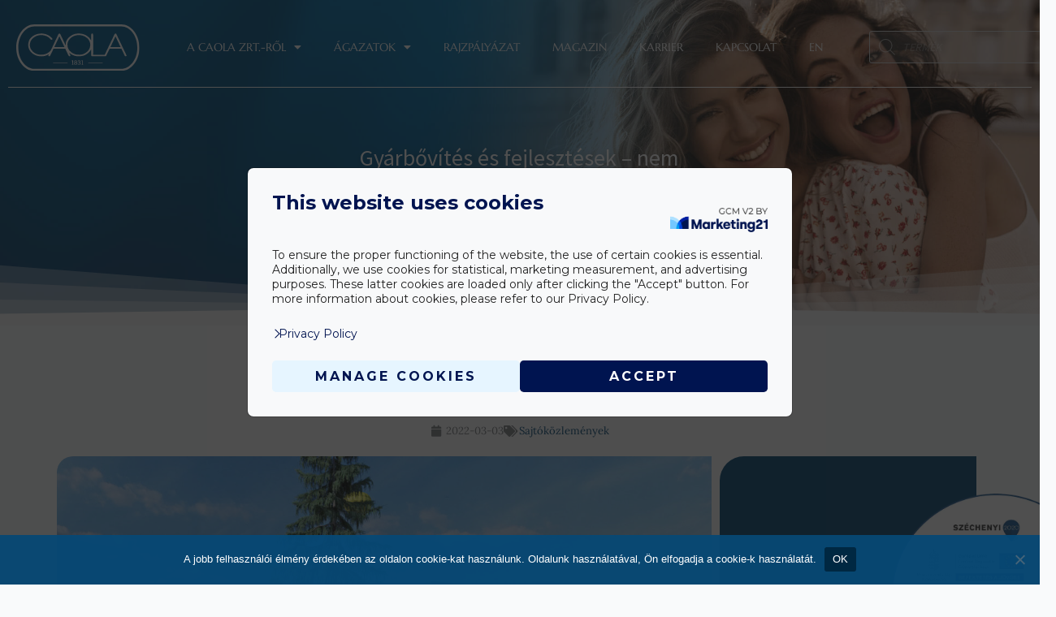

--- FILE ---
content_type: text/css
request_url: https://caola.hu/wp-content/uploads/elementor/css/post-6.css?ver=1768298783
body_size: 364
content:
.elementor-kit-6{--e-global-color-primary:#074975;--e-global-color-secondary:#252525;--e-global-color-text:#252525;--e-global-color-accent:#074975;--e-global-color-61cf77c:#E7E7E7;--e-global-color-ffd9a1b:#00EEFF;--e-global-color-0062f8d:#87D1D5;--e-global-color-349dde3:#F3F3F3;}.elementor-kit-6 e-page-transition{background-color:#FFBC7D;}.elementor-section.elementor-section-boxed > .elementor-container{max-width:1140px;}.e-con{--container-max-width:1140px;}.elementor-widget:not(:last-child){margin-block-end:20px;}.elementor-element{--widgets-spacing:20px 20px;--widgets-spacing-row:20px;--widgets-spacing-column:20px;}{}h1.entry-title{display:var(--page-title-display);}@media(max-width:1024px){.elementor-section.elementor-section-boxed > .elementor-container{max-width:1024px;}.e-con{--container-max-width:1024px;}}@media(max-width:767px){.elementor-section.elementor-section-boxed > .elementor-container{max-width:767px;}.e-con{--container-max-width:767px;}}

--- FILE ---
content_type: text/css
request_url: https://caola.hu/wp-content/uploads/elementor/css/post-3664.css?ver=1768299587
body_size: 1356
content:
.elementor-3664 .elementor-element.elementor-element-5b75018 > .elementor-container > .elementor-column > .elementor-widget-wrap{align-content:flex-start;align-items:flex-start;}.elementor-3664 .elementor-element.elementor-element-5b75018:not(.elementor-motion-effects-element-type-background), .elementor-3664 .elementor-element.elementor-element-5b75018 > .elementor-motion-effects-container > .elementor-motion-effects-layer{background-image:url("https://caola.hu/wp-content/uploads/2023/07/caola-header-slider-blog-002.jpg");background-position:center center;background-repeat:no-repeat;background-size:cover;}.elementor-3664 .elementor-element.elementor-element-5b75018 > .elementor-container{min-height:400px;}.elementor-3664 .elementor-element.elementor-element-5b75018{transition:background 0.3s, border 0.3s, border-radius 0.3s, box-shadow 0.3s;margin-top:0px;margin-bottom:0px;padding:0px 0px 0px 0px;}.elementor-3664 .elementor-element.elementor-element-5b75018 > .elementor-background-overlay{transition:background 0.3s, border-radius 0.3s, opacity 0.3s;}.elementor-3664 .elementor-element.elementor-element-5b75018 > .elementor-shape-bottom .elementor-shape-fill{fill:#F3F3F3;}.elementor-3664 .elementor-element.elementor-element-5b75018 > .elementor-shape-bottom svg{width:calc(176% + 1.3px);height:117px;}.elementor-bc-flex-widget .elementor-3664 .elementor-element.elementor-element-3fdad91.elementor-column .elementor-widget-wrap{align-items:flex-start;}.elementor-3664 .elementor-element.elementor-element-3fdad91.elementor-column.elementor-element[data-element_type="column"] > .elementor-widget-wrap.elementor-element-populated{align-content:flex-start;align-items:flex-start;}.elementor-3664 .elementor-element.elementor-element-aeab879 > .elementor-container > .elementor-column > .elementor-widget-wrap{align-content:flex-start;align-items:flex-start;}.elementor-3664 .elementor-element.elementor-element-aeab879{border-style:solid;border-width:0px 0px 1px 0px;border-color:var( --e-global-color-astglobalcolor5 );}.elementor-3664 .elementor-element.elementor-element-e22945e{width:var( --container-widget-width, 100.383% );max-width:100.383%;--container-widget-width:100.383%;--container-widget-flex-grow:0;text-align:center;}.elementor-3664 .elementor-element.elementor-element-e22945e > .elementor-widget-container{margin:10px 0px 10px 0px;}.elementor-3664 .elementor-element.elementor-element-e22945e img{width:156px;}.elementor-bc-flex-widget .elementor-3664 .elementor-element.elementor-element-200132f.elementor-column .elementor-widget-wrap{align-items:center;}.elementor-3664 .elementor-element.elementor-element-200132f.elementor-column.elementor-element[data-element_type="column"] > .elementor-widget-wrap.elementor-element-populated{align-content:center;align-items:center;}.elementor-3664 .elementor-element.elementor-element-5edea33{width:var( --container-widget-width, 116.968% );max-width:116.968%;--container-widget-width:116.968%;--container-widget-flex-grow:0;}.elementor-3664 .elementor-element.elementor-element-5edea33 > .elementor-widget-container{margin:0px 0px 0px 0px;}.elementor-3664 .elementor-element.elementor-element-5edea33 .elementor-menu-toggle{margin:0 auto;}.elementor-3664 .elementor-element.elementor-element-5edea33 .elementor-nav-menu .elementor-item{font-family:"Marcellus", Sans-serif;font-size:14px;font-weight:400;text-transform:uppercase;letter-spacing:0px;word-spacing:0px;}.elementor-3664 .elementor-element.elementor-element-5edea33 .elementor-nav-menu--main .elementor-item{color:var( --e-global-color-astglobalcolor5 );fill:var( --e-global-color-astglobalcolor5 );}.elementor-3664 .elementor-element.elementor-element-5edea33 .elementor-nav-menu--main .elementor-item:hover,
					.elementor-3664 .elementor-element.elementor-element-5edea33 .elementor-nav-menu--main .elementor-item.elementor-item-active,
					.elementor-3664 .elementor-element.elementor-element-5edea33 .elementor-nav-menu--main .elementor-item.highlighted,
					.elementor-3664 .elementor-element.elementor-element-5edea33 .elementor-nav-menu--main .elementor-item:focus{color:var( --e-global-color-astglobalcolor6 );fill:var( --e-global-color-astglobalcolor6 );}.elementor-3664 .elementor-element.elementor-element-5edea33 .elementor-nav-menu--dropdown a:hover,
					.elementor-3664 .elementor-element.elementor-element-5edea33 .elementor-nav-menu--dropdown a:focus,
					.elementor-3664 .elementor-element.elementor-element-5edea33 .elementor-nav-menu--dropdown a.elementor-item-active,
					.elementor-3664 .elementor-element.elementor-element-5edea33 .elementor-nav-menu--dropdown a.highlighted,
					.elementor-3664 .elementor-element.elementor-element-5edea33 .elementor-menu-toggle:hover,
					.elementor-3664 .elementor-element.elementor-element-5edea33 .elementor-menu-toggle:focus{color:var( --e-global-color-text );}.elementor-3664 .elementor-element.elementor-element-5edea33 .elementor-nav-menu--dropdown a:hover,
					.elementor-3664 .elementor-element.elementor-element-5edea33 .elementor-nav-menu--dropdown a:focus,
					.elementor-3664 .elementor-element.elementor-element-5edea33 .elementor-nav-menu--dropdown a.elementor-item-active,
					.elementor-3664 .elementor-element.elementor-element-5edea33 .elementor-nav-menu--dropdown a.highlighted{background-color:#E7E7E75E;}.elementor-3664 .elementor-element.elementor-element-5edea33 .elementor-nav-menu--dropdown a.elementor-item-active{color:#9F9F9F;}.elementor-3664 .elementor-element.elementor-element-5edea33 .elementor-nav-menu--dropdown .elementor-item, .elementor-3664 .elementor-element.elementor-element-5edea33 .elementor-nav-menu--dropdown  .elementor-sub-item{font-family:"Marcellus", Sans-serif;text-transform:uppercase;}.elementor-3664 .elementor-element.elementor-element-5edea33 .elementor-nav-menu--dropdown a{padding-left:26px;padding-right:26px;}.elementor-3664 .elementor-element.elementor-element-5edea33 .elementor-nav-menu--dropdown li:not(:last-child){border-style:solid;border-color:var( --e-global-color-61cf77c );border-bottom-width:1px;}.elementor-3664 .elementor-element.elementor-element-5edea33 div.elementor-menu-toggle{color:var( --e-global-color-astglobalcolor5 );}.elementor-3664 .elementor-element.elementor-element-5edea33 div.elementor-menu-toggle svg{fill:var( --e-global-color-astglobalcolor5 );}.elementor-bc-flex-widget .elementor-3664 .elementor-element.elementor-element-019710f.elementor-column .elementor-widget-wrap{align-items:center;}.elementor-3664 .elementor-element.elementor-element-019710f.elementor-column.elementor-element[data-element_type="column"] > .elementor-widget-wrap.elementor-element-populated{align-content:center;align-items:center;}.elementor-3664 .elementor-element.elementor-element-019710f .elementor-element-populated .elementor-heading-title{color:var( --e-global-color-astglobalcolor5 );}.elementor-3664 .elementor-element.elementor-element-019710f > .elementor-element-populated{color:var( --e-global-color-astglobalcolor5 );}.elementor-3664 .elementor-element.elementor-element-8e341e5{border-style:none;color:var( --e-global-color-astglobalcolor5 );margin-top:62px;margin-bottom:0px;}.elementor-3664 .elementor-element.elementor-element-8e341e5 .elementor-heading-title{color:var( --e-global-color-astglobalcolor5 );}.elementor-3664 .elementor-element.elementor-element-8e341e5 a{color:var( --e-global-color-astglobalcolor5 );}.elementor-3664 .elementor-element.elementor-element-8e341e5 a:hover{color:var( --e-global-color-astglobalcolor5 );}.elementor-3664 .elementor-element.elementor-element-0a6dea4 > .elementor-widget-wrap > .elementor-widget:not(.elementor-widget__width-auto):not(.elementor-widget__width-initial):not(:last-child):not(.elementor-absolute){margin-bottom:5px;}.elementor-3664 .elementor-element.elementor-element-bde7787 > .elementor-widget-wrap > .elementor-widget:not(.elementor-widget__width-auto):not(.elementor-widget__width-initial):not(:last-child):not(.elementor-absolute){margin-bottom:5px;}.elementor-3664 .elementor-element.elementor-element-af2a923{text-align:center;}.elementor-3664 .elementor-element.elementor-element-af2a923 .elementor-heading-title{font-size:28px;text-transform:none;text-shadow:2px 2px 10px rgba(0,0,0,0.3);}.elementor-bc-flex-widget .elementor-3664 .elementor-element.elementor-element-82ff272.elementor-column .elementor-widget-wrap{align-items:flex-end;}.elementor-3664 .elementor-element.elementor-element-82ff272.elementor-column.elementor-element[data-element_type="column"] > .elementor-widget-wrap.elementor-element-populated{align-content:flex-end;align-items:flex-end;}.elementor-3664 .elementor-element.elementor-element-82ff272 > .elementor-widget-wrap > .elementor-widget:not(.elementor-widget__width-auto):not(.elementor-widget__width-initial):not(:last-child):not(.elementor-absolute){margin-bottom:5px;}.elementor-theme-builder-content-area{height:400px;}.elementor-location-header:before, .elementor-location-footer:before{content:"";display:table;clear:both;}@media(min-width:768px){.elementor-3664 .elementor-element.elementor-element-bb01e85{width:13.681%;}.elementor-3664 .elementor-element.elementor-element-200132f{width:69.686%;}.elementor-3664 .elementor-element.elementor-element-019710f{width:16.297%;}}

--- FILE ---
content_type: text/css
request_url: https://caola.hu/wp-content/uploads/elementor/css/post-137.css?ver=1768298784
body_size: 1334
content:
.elementor-137 .elementor-element.elementor-element-c93dd84:not(.elementor-motion-effects-element-type-background), .elementor-137 .elementor-element.elementor-element-c93dd84 > .elementor-motion-effects-container > .elementor-motion-effects-layer{background-color:var( --e-global-color-astglobalcolor5 );}.elementor-137 .elementor-element.elementor-element-c93dd84{transition:background 0.3s, border 0.3s, border-radius 0.3s, box-shadow 0.3s;margin-top:80px;margin-bottom:0px;}.elementor-137 .elementor-element.elementor-element-c93dd84 > .elementor-background-overlay{transition:background 0.3s, border-radius 0.3s, opacity 0.3s;}.elementor-137 .elementor-element.elementor-element-c93dd84 a:hover{color:var( --e-global-color-primary );}.elementor-bc-flex-widget .elementor-137 .elementor-element.elementor-element-25388c2.elementor-column .elementor-widget-wrap{align-items:center;}.elementor-137 .elementor-element.elementor-element-25388c2.elementor-column.elementor-element[data-element_type="column"] > .elementor-widget-wrap.elementor-element-populated{align-content:center;align-items:center;}.elementor-137 .elementor-element.elementor-element-25388c2 > .elementor-widget-wrap > .elementor-widget:not(.elementor-widget__width-auto):not(.elementor-widget__width-initial):not(:last-child):not(.elementor-absolute){margin-bottom:5px;}.elementor-137 .elementor-element.elementor-element-c23b8a5{text-align:center;}.elementor-bc-flex-widget .elementor-137 .elementor-element.elementor-element-c79fbe4.elementor-column .elementor-widget-wrap{align-items:center;}.elementor-137 .elementor-element.elementor-element-c79fbe4.elementor-column.elementor-element[data-element_type="column"] > .elementor-widget-wrap.elementor-element-populated{align-content:center;align-items:center;}.elementor-137 .elementor-element.elementor-element-c79fbe4 > .elementor-widget-wrap > .elementor-widget:not(.elementor-widget__width-auto):not(.elementor-widget__width-initial):not(:last-child):not(.elementor-absolute){margin-bottom:5px;}.elementor-137 .elementor-element.elementor-element-c79fbe4 > .elementor-element-populated{transition:background 0.3s, border 0.3s, border-radius 0.3s, box-shadow 0.3s;}.elementor-137 .elementor-element.elementor-element-c79fbe4 > .elementor-element-populated > .elementor-background-overlay{transition:background 0.3s, border-radius 0.3s, opacity 0.3s;}.elementor-137 .elementor-element.elementor-element-9700dd2{text-align:center;}.elementor-bc-flex-widget .elementor-137 .elementor-element.elementor-element-ea2ab37.elementor-column .elementor-widget-wrap{align-items:center;}.elementor-137 .elementor-element.elementor-element-ea2ab37.elementor-column.elementor-element[data-element_type="column"] > .elementor-widget-wrap.elementor-element-populated{align-content:center;align-items:center;}.elementor-137 .elementor-element.elementor-element-ea2ab37 > .elementor-widget-wrap > .elementor-widget:not(.elementor-widget__width-auto):not(.elementor-widget__width-initial):not(:last-child):not(.elementor-absolute){margin-bottom:5px;}.elementor-137 .elementor-element.elementor-element-15e5ead{text-align:center;}.elementor-bc-flex-widget .elementor-137 .elementor-element.elementor-element-e0b36e7.elementor-column .elementor-widget-wrap{align-items:center;}.elementor-137 .elementor-element.elementor-element-e0b36e7.elementor-column.elementor-element[data-element_type="column"] > .elementor-widget-wrap.elementor-element-populated{align-content:center;align-items:center;}.elementor-137 .elementor-element.elementor-element-e0b36e7 > .elementor-widget-wrap > .elementor-widget:not(.elementor-widget__width-auto):not(.elementor-widget__width-initial):not(:last-child):not(.elementor-absolute){margin-bottom:5px;}.elementor-137 .elementor-element.elementor-element-ffbb0cb{text-align:center;}.elementor-bc-flex-widget .elementor-137 .elementor-element.elementor-element-ff8a69c.elementor-column .elementor-widget-wrap{align-items:center;}.elementor-137 .elementor-element.elementor-element-ff8a69c.elementor-column.elementor-element[data-element_type="column"] > .elementor-widget-wrap.elementor-element-populated{align-content:center;align-items:center;}.elementor-137 .elementor-element.elementor-element-ff8a69c > .elementor-widget-wrap > .elementor-widget:not(.elementor-widget__width-auto):not(.elementor-widget__width-initial):not(:last-child):not(.elementor-absolute){margin-bottom:5px;}.elementor-137 .elementor-element.elementor-element-f86845f{text-align:center;}.elementor-137 .elementor-element.elementor-element-3ad90cf img{width:24%;}.elementor-137 .elementor-element.elementor-element-887e21b:not(.elementor-motion-effects-element-type-background), .elementor-137 .elementor-element.elementor-element-887e21b > .elementor-motion-effects-container > .elementor-motion-effects-layer{background-image:url("https://caola.hu/wp-content/uploads/2023/06/footer-back-002.jpg");background-position:top center;background-repeat:no-repeat;background-size:cover;}.elementor-137 .elementor-element.elementor-element-887e21b{transition:background 0.3s, border 0.3s, border-radius 0.3s, box-shadow 0.3s;margin-top:0px;margin-bottom:0px;padding:30px 0px 0px 0px;}.elementor-137 .elementor-element.elementor-element-887e21b > .elementor-background-overlay{transition:background 0.3s, border-radius 0.3s, opacity 0.3s;}.elementor-137 .elementor-element.elementor-element-887e21b a{color:var( --e-global-color-astglobalcolor5 );}.elementor-137 .elementor-element.elementor-element-887e21b a:hover{color:var( --e-global-color-astglobalcolor6 );}.elementor-137 .elementor-element.elementor-element-793e4ed > .elementor-widget-wrap > .elementor-widget:not(.elementor-widget__width-auto):not(.elementor-widget__width-initial):not(:last-child):not(.elementor-absolute){margin-bottom:0px;}.elementor-137 .elementor-element.elementor-element-e9afe77 > .elementor-widget-wrap > .elementor-widget:not(.elementor-widget__width-auto):not(.elementor-widget__width-initial):not(:last-child):not(.elementor-absolute){margin-bottom:10px;}.elementor-137 .elementor-element.elementor-element-e9afe77 > .elementor-element-populated{margin:0px 0px 30px 0px;--e-column-margin-right:0px;--e-column-margin-left:0px;}.elementor-137 .elementor-element.elementor-element-8ede478 > .elementor-widget-container{padding:30px 0px 5px 0px;}.elementor-137 .elementor-element.elementor-element-8ede478{text-align:center;}.elementor-137 .elementor-element.elementor-element-8ede478 img{width:176px;}.elementor-137 .elementor-element.elementor-element-4835c6d > .elementor-widget-container{padding:0px 0px 30px 0px;}.elementor-137 .elementor-element.elementor-element-4835c6d{text-align:center;}.elementor-137 .elementor-element.elementor-element-4835c6d .elementor-heading-title{color:var( --e-global-color-astglobalcolor5 );}.elementor-137 .elementor-element.elementor-element-28f4fab{text-align:center;}.elementor-137 .elementor-element.elementor-element-28f4fab .elementor-heading-title{color:var( --e-global-color-astglobalcolor5 );}.elementor-137 .elementor-element.elementor-element-a0de795{text-align:center;}.elementor-137 .elementor-element.elementor-element-a0de795 .elementor-heading-title{color:var( --e-global-color-astglobalcolor5 );}.elementor-137 .elementor-element.elementor-element-68ec33d{text-align:center;}.elementor-137 .elementor-element.elementor-element-68ec33d .elementor-heading-title{color:var( --e-global-color-astglobalcolor5 );}.elementor-137 .elementor-element.elementor-element-2138da3{text-align:center;}.elementor-137 .elementor-element.elementor-element-2138da3 .elementor-heading-title{color:var( --e-global-color-astglobalcolor5 );}body:not(.rtl) .elementor-137 .elementor-element.elementor-element-d45238b{right:0vw;}body.rtl .elementor-137 .elementor-element.elementor-element-d45238b{left:0vw;}.elementor-137 .elementor-element.elementor-element-d45238b{bottom:0px;text-align:right;}.elementor-137 .elementor-element.elementor-element-d45238b img{width:40%;}.elementor-137 .elementor-element.elementor-element-81afe5d{border-style:solid;border-width:1px 0px 1px 0px;border-color:var( --e-global-color-primary );transition:background 0.3s, border 0.3s, border-radius 0.3s, box-shadow 0.3s;}.elementor-137 .elementor-element.elementor-element-81afe5d, .elementor-137 .elementor-element.elementor-element-81afe5d > .elementor-background-overlay{border-radius:0px 0px 0px 0px;}.elementor-137 .elementor-element.elementor-element-81afe5d > .elementor-background-overlay{transition:background 0.3s, border-radius 0.3s, opacity 0.3s;}.elementor-137 .elementor-element.elementor-element-26eee78 > .elementor-widget-wrap > .elementor-widget:not(.elementor-widget__width-auto):not(.elementor-widget__width-initial):not(:last-child):not(.elementor-absolute){margin-bottom:5px;}.elementor-137 .elementor-element.elementor-element-1287e0e > .elementor-widget-container{margin:0px 0px 0px 0px;padding:0px 0px 0px 0px;}.elementor-137 .elementor-element.elementor-element-1287e0e .elementor-nav-menu .elementor-item{font-family:"Marcellus", Sans-serif;font-size:14px;}.elementor-137 .elementor-element.elementor-element-1287e0e .elementor-nav-menu--main .elementor-item:hover,
					.elementor-137 .elementor-element.elementor-element-1287e0e .elementor-nav-menu--main .elementor-item.elementor-item-active,
					.elementor-137 .elementor-element.elementor-element-1287e0e .elementor-nav-menu--main .elementor-item.highlighted,
					.elementor-137 .elementor-element.elementor-element-1287e0e .elementor-nav-menu--main .elementor-item:focus{color:#ADADAD;fill:#ADADAD;}.elementor-137 .elementor-element.elementor-element-e7e9133{text-align:center;}.elementor-137 .elementor-element.elementor-element-e7e9133 .elementor-heading-title{font-size:12px;color:var( --e-global-color-astglobalcolor5 );}.elementor-137 .elementor-element.elementor-element-3565cef > .elementor-widget-wrap > .elementor-widget:not(.elementor-widget__width-auto):not(.elementor-widget__width-initial):not(:last-child):not(.elementor-absolute){margin-bottom:0px;}.elementor-137 .elementor-element.elementor-element-ef1e719{text-align:right;}.elementor-137 .elementor-element.elementor-element-ef1e719 img{width:18%;}.elementor-theme-builder-content-area{height:400px;}.elementor-location-header:before, .elementor-location-footer:before{content:"";display:table;clear:both;}@media(max-width:767px){.elementor-137 .elementor-element.elementor-element-3ad90cf img{width:72%;}.elementor-137 .elementor-element.elementor-element-1287e0e .elementor-nav-menu--main .elementor-item{padding-top:5px;padding-bottom:5px;}.elementor-137 .elementor-element.elementor-element-1287e0e{--e-nav-menu-horizontal-menu-item-margin:calc( 0px / 2 );}.elementor-137 .elementor-element.elementor-element-1287e0e .elementor-nav-menu--main:not(.elementor-nav-menu--layout-horizontal) .elementor-nav-menu > li:not(:last-child){margin-bottom:0px;}.elementor-137 .elementor-element.elementor-element-ef1e719 img{width:63%;}}

--- FILE ---
content_type: text/css
request_url: https://caola.hu/wp-content/uploads/elementor/css/post-2515.css?ver=1768299587
body_size: 1041
content:
.elementor-2515 .elementor-element.elementor-element-2d263ee{margin-top:50px;margin-bottom:0px;}.elementor-2515 .elementor-element.elementor-element-887f5c0 > .elementor-widget-wrap > .elementor-widget:not(.elementor-widget__width-auto):not(.elementor-widget__width-initial):not(:last-child):not(.elementor-absolute){margin-bottom:10px;}.elementor-2515 .elementor-element.elementor-element-d93cf0f > .elementor-widget-container{margin:0px 0px 10px 0px;}.elementor-2515 .elementor-element.elementor-element-d93cf0f{text-align:center;}.elementor-2515 .elementor-element.elementor-element-5fff778b{margin-top:10px;margin-bottom:10px;}.elementor-2515 .elementor-element.elementor-element-1fee1fb5 .elementor-icon-list-icon{width:14px;}.elementor-2515 .elementor-element.elementor-element-1fee1fb5 .elementor-icon-list-icon i{font-size:14px;}.elementor-2515 .elementor-element.elementor-element-1fee1fb5 .elementor-icon-list-icon svg{--e-icon-list-icon-size:14px;}.elementor-2515 .elementor-element.elementor-element-1fee1fb5 .elementor-icon-list-item{font-family:"Lora", Sans-serif;font-size:13px;}.elementor-2515 .elementor-element.elementor-element-8597350 > .elementor-widget-wrap > .elementor-widget:not(.elementor-widget__width-auto):not(.elementor-widget__width-initial):not(:last-child):not(.elementor-absolute){margin-bottom:0px;}.elementor-2515 .elementor-element.elementor-element-97a4336 > .elementor-widget-container{margin:0px 0px 0px 0px;padding:0px 10px 0px 0px;}.elementor-2515 .elementor-element.elementor-element-97a4336 img{border-radius:20px 0px 80px 0px;}.elementor-2515 .elementor-element.elementor-element-b652f74:not(.elementor-motion-effects-element-type-background) > .elementor-widget-wrap, .elementor-2515 .elementor-element.elementor-element-b652f74 > .elementor-widget-wrap > .elementor-motion-effects-container > .elementor-motion-effects-layer{background-color:var( --e-global-color-primary );}.elementor-bc-flex-widget .elementor-2515 .elementor-element.elementor-element-b652f74.elementor-column .elementor-widget-wrap{align-items:center;}.elementor-2515 .elementor-element.elementor-element-b652f74.elementor-column.elementor-element[data-element_type="column"] > .elementor-widget-wrap.elementor-element-populated{align-content:center;align-items:center;}.elementor-2515 .elementor-element.elementor-element-b652f74 > .elementor-element-populated, .elementor-2515 .elementor-element.elementor-element-b652f74 > .elementor-element-populated > .elementor-background-overlay, .elementor-2515 .elementor-element.elementor-element-b652f74 > .elementor-background-slideshow{border-radius:30px 0px 140px 0px;}.elementor-2515 .elementor-element.elementor-element-b652f74 > .elementor-element-populated{transition:background 0.3s, border 0.3s, border-radius 0.3s, box-shadow 0.3s;}.elementor-2515 .elementor-element.elementor-element-b652f74 > .elementor-element-populated > .elementor-background-overlay{transition:background 0.3s, border-radius 0.3s, opacity 0.3s;}.elementor-2515 .elementor-element.elementor-element-2aff3e1 img{width:32%;}.elementor-2515 .elementor-element.elementor-element-627dae5b:not(.elementor-motion-effects-element-type-background), .elementor-2515 .elementor-element.elementor-element-627dae5b > .elementor-motion-effects-container > .elementor-motion-effects-layer{background-color:var( --e-global-color-astglobalcolor5 );}.elementor-2515 .elementor-element.elementor-element-627dae5b{transition:background 0.3s, border 0.3s, border-radius 0.3s, box-shadow 0.3s;margin-top:30px;margin-bottom:0px;padding:30px 0px 0px 0px;}.elementor-2515 .elementor-element.elementor-element-627dae5b > .elementor-background-overlay{transition:background 0.3s, border-radius 0.3s, opacity 0.3s;}.elementor-2515 .elementor-element.elementor-element-1bddc14a > .elementor-widget-container{margin:0px 0px 0px 0px;}.elementor-2515 .elementor-element.elementor-element-49725de:not(.elementor-motion-effects-element-type-background), .elementor-2515 .elementor-element.elementor-element-49725de > .elementor-motion-effects-container > .elementor-motion-effects-layer{background-color:var( --e-global-color-astglobalcolor5 );}.elementor-2515 .elementor-element.elementor-element-49725de{transition:background 0.3s, border 0.3s, border-radius 0.3s, box-shadow 0.3s;}.elementor-2515 .elementor-element.elementor-element-49725de > .elementor-background-overlay{transition:background 0.3s, border-radius 0.3s, opacity 0.3s;}.elementor-2515 .elementor-element.elementor-element-1d39a26 > .elementor-element-populated{padding:20px 0px 20px 0px;}.elementor-2515 .elementor-element.elementor-element-2d7ecfea .post-navigation__arrow-wrapper{color:var( --e-global-color-primary );fill:var( --e-global-color-primary );}.elementor-2515 .elementor-element.elementor-element-2d7ecfea .elementor-post-navigation__separator{background-color:var( --e-global-color-primary );width:4px;}.elementor-2515 .elementor-element.elementor-element-2d7ecfea .elementor-post-navigation{color:var( --e-global-color-primary );border-block-width:4px;}.elementor-2515 .elementor-element.elementor-element-2d7ecfea .elementor-post-navigation__next.elementor-post-navigation__link{width:calc(50% - (4px / 2));}.elementor-2515 .elementor-element.elementor-element-2d7ecfea .elementor-post-navigation__prev.elementor-post-navigation__link{width:calc(50% - (4px / 2));}.elementor-2515 .elementor-element.elementor-element-42e175f{margin-top:30px;margin-bottom:0px;}.elementor-2515 .elementor-element.elementor-element-e4ab954{text-align:center;}.elementor-2515 .elementor-element.elementor-element-ca72565{--alignment:center;--grid-side-margin:24px;--grid-column-gap:24px;--grid-row-gap:14px;--grid-bottom-margin:14px;--e-share-buttons-primary-color:var( --e-global-color-primary );}.elementor-2515 .elementor-element.elementor-element-ca72565 .elementor-share-btn:hover{--e-share-buttons-primary-color:var( --e-global-color-text );}.elementor-2515 .elementor-element.elementor-element-a596cb6{text-align:center;}.elementor-2515 .elementor-element.elementor-element-09d0f8e .elementor-button:hover, .elementor-2515 .elementor-element.elementor-element-09d0f8e .elementor-button:focus{color:var( --e-global-color-astglobalcolor5 );}.elementor-2515 .elementor-element.elementor-element-09d0f8e .elementor-button:hover svg, .elementor-2515 .elementor-element.elementor-element-09d0f8e .elementor-button:focus svg{fill:var( --e-global-color-astglobalcolor5 );}@media(max-width:1024px){ .elementor-2515 .elementor-element.elementor-element-ca72565{--grid-side-margin:24px;--grid-column-gap:24px;--grid-row-gap:14px;--grid-bottom-margin:14px;}}@media(min-width:768px){.elementor-2515 .elementor-element.elementor-element-8597350{width:71.578%;}.elementor-2515 .elementor-element.elementor-element-b652f74{width:27.727%;}}@media(max-width:767px){.elementor-2515 .elementor-element.elementor-element-1bddc14a > .elementor-widget-container{margin:0px 0px 0px 0px;} .elementor-2515 .elementor-element.elementor-element-ca72565{--grid-side-margin:24px;--grid-column-gap:24px;--grid-row-gap:14px;--grid-bottom-margin:14px;}}

--- FILE ---
content_type: text/css
request_url: https://caola.hu/wp-content/uploads/elementor/css/post-4149.css?ver=1690795418
body_size: 667
content:
.elementor-4149 .elementor-element.elementor-element-d9589bc:hover img{filter:brightness( 100% ) contrast( 100% ) saturate( 32% ) blur( 0px ) hue-rotate( 0deg );}.elementor-4149 .elementor-element.elementor-element-d9589bc img{transition-duration:0.4s;border-radius:9px 9px 9px 9px;}.elementor-bc-flex-widget .elementor-4149 .elementor-element.elementor-element-a563a5f.elementor-column .elementor-widget-wrap{align-items:center;}.elementor-4149 .elementor-element.elementor-element-a563a5f.elementor-column.elementor-element[data-element_type="column"] > .elementor-widget-wrap.elementor-element-populated{align-content:center;align-items:center;}.elementor-4149 .elementor-element.elementor-element-a563a5f > .elementor-widget-wrap > .elementor-widget:not(.elementor-widget__width-auto):not(.elementor-widget__width-initial):not(:last-child):not(.elementor-absolute){margin-bottom:5px;}.elementor-4149 .elementor-element.elementor-element-a563a5f > .elementor-element-populated{padding:0px 20px 0px 20px;}.elementor-4149 .elementor-element.elementor-element-9bfd0d4 .elementor-icon-list-icon{width:14px;}.elementor-4149 .elementor-element.elementor-element-9bfd0d4 .elementor-icon-list-icon i{font-size:14px;}.elementor-4149 .elementor-element.elementor-element-9bfd0d4 .elementor-icon-list-icon svg{--e-icon-list-icon-size:14px;}.elementor-4149 .elementor-element.elementor-element-9bfd0d4 .elementor-icon-list-text, .elementor-4149 .elementor-element.elementor-element-9bfd0d4 .elementor-icon-list-text a{color:var( --e-global-color-text );}.elementor-4149 .elementor-element.elementor-element-9bfd0d4 .elementor-icon-list-item{font-family:"Marcellus", Sans-serif;font-size:15px;}.elementor-4149 .elementor-element.elementor-element-e2c4206{--divider-border-style:solid;--divider-color:var( --e-global-color-primary );--divider-border-width:1px;}.elementor-4149 .elementor-element.elementor-element-e2c4206 .elementor-divider-separator{width:73%;margin:0 auto;margin-left:0;}.elementor-4149 .elementor-element.elementor-element-e2c4206 .elementor-divider{text-align:left;padding-block-start:15px;padding-block-end:15px;}.elementor-4149 .elementor-element.elementor-element-6359368 .elementor-heading-title{color:var( --e-global-color-primary );}.elementor-4149 .elementor-element.elementor-element-7baad19{--divider-border-style:solid;--divider-color:var( --e-global-color-astglobalcolor7 );--divider-border-width:1px;}.elementor-4149 .elementor-element.elementor-element-7baad19 .elementor-divider-separator{width:100%;}.elementor-4149 .elementor-element.elementor-element-7baad19 .elementor-divider{padding-block-start:11px;padding-block-end:11px;}@media(min-width:768px){.elementor-4149 .elementor-element.elementor-element-ca9e727{width:40.088%;}.elementor-4149 .elementor-element.elementor-element-a563a5f{width:59.912%;}}

--- FILE ---
content_type: image/svg+xml
request_url: https://caola.hu/wp-content/uploads/2023/06/caola-logo-white-01.svg
body_size: 6937
content:
<?xml version="1.0" encoding="UTF-8"?> <svg xmlns="http://www.w3.org/2000/svg" xmlns:xlink="http://www.w3.org/1999/xlink" version="1.1" x="0px" y="0px" width="202.848px" height="75.466px" viewBox="0 0 202.848 75.466" xml:space="preserve"> <g id="Layer_1"> <g> <polygon fill="#FFFFFF" points="93.516,58.288 93.069,58.288 90.638,59.232 90.861,59.753 92.411,59.116 92.369,64.988 91.073,65.168 91.073,65.593 94.652,65.593 94.652,65.168 93.473,64.998 "></polygon> <path fill="#FFFFFF" d="M99.218,61.717c0.644-0.333,0.966-0.835,0.966-1.508c0-0.538-0.221-0.993-0.664-1.365 c-0.443-0.371-0.982-0.557-1.619-0.557c-0.637,0-1.177,0.186-1.62,0.557c-0.441,0.372-0.663,0.827-0.663,1.365 c0,0.687,0.322,1.189,0.966,1.508c-0.39,0.177-0.692,0.421-0.908,0.733c-0.215,0.312-0.324,0.662-0.324,1.051 c0,0.616,0.244,1.132,0.733,1.55c0.488,0.417,1.093,0.626,1.815,0.626s1.327-0.209,1.816-0.626 c0.488-0.417,0.733-0.934,0.733-1.55c0-0.397-0.106-0.749-0.319-1.057S99.613,61.895,99.218,61.717z M97.057,59.232 c0.208-0.24,0.49-0.361,0.844-0.361c0.354,0,0.635,0.121,0.844,0.361c0.208,0.241,0.314,0.542,0.314,0.903 s-0.106,0.664-0.319,0.908s-0.492,0.366-0.839,0.366c-0.354,0-0.636-0.122-0.844-0.366s-0.313-0.547-0.313-0.908 S96.848,59.473,97.057,59.232z M98.91,64.669c-0.263,0.283-0.599,0.424-1.009,0.424c-0.411,0-0.747-0.141-1.009-0.424 c-0.262-0.283-0.392-0.63-0.392-1.04c0-0.432,0.128-0.792,0.388-1.078c0.257-0.287,0.596-0.43,1.013-0.43 c0.418,0,0.755,0.144,1.014,0.43s0.387,0.646,0.387,1.078C99.302,64.039,99.172,64.386,98.91,64.669z"></path> <path fill="#FFFFFF" d="M104.611,61.664c0.764-0.347,1.147-0.86,1.147-1.54c0-0.544-0.205-0.987-0.616-1.327 c-0.411-0.34-0.924-0.51-1.54-0.51c-0.588,0-1.092,0.14-1.513,0.419c-0.421,0.28-0.631,0.572-0.631,0.876 c0,0.184,0.056,0.344,0.169,0.478c0.113,0.134,0.266,0.202,0.457,0.202c0.177,0,0.315-0.055,0.415-0.165 c0.099-0.109,0.148-0.242,0.148-0.397c0-0.184-0.081-0.337-0.244-0.457c0.304-0.248,0.662-0.372,1.072-0.372 c0.333,0,0.609,0.11,0.829,0.329s0.33,0.527,0.33,0.923c0,0.369-0.144,0.677-0.431,0.924c-0.286,0.248-0.731,0.372-1.332,0.372 c-0.057,0-0.144-0.003-0.26-0.011c-0.117-0.007-0.211-0.01-0.281-0.01v0.722c0.233-0.035,0.481-0.053,0.743-0.053 c0.573,0,1.015,0.123,1.327,0.367c0.312,0.245,0.467,0.579,0.467,1.003c0,0.467-0.148,0.86-0.446,1.178 c-0.297,0.319-0.69,0.478-1.179,0.478c-0.361,0-0.673-0.113-0.934-0.339c0.142-0.142,0.212-0.304,0.212-0.488 c0-0.163-0.055-0.305-0.165-0.425c-0.11-0.12-0.256-0.181-0.44-0.181c-0.206,0-0.369,0.071-0.489,0.212 c-0.12,0.142-0.18,0.312-0.18,0.509c0,0.354,0.202,0.659,0.605,0.914c0.403,0.255,0.917,0.382,1.54,0.382 c0.757,0,1.383-0.216,1.879-0.648c0.496-0.432,0.744-0.969,0.744-1.614C106.013,62.595,105.545,62.011,104.611,61.664z"></path> <polygon fill="#FFFFFF" points="109.484,58.288 109.039,58.288 106.607,59.232 106.831,59.753 108.38,59.116 108.337,64.988 107.043,65.168 107.043,65.593 110.621,65.593 110.621,65.168 109.442,64.998 "></polygon> <rect x="60.685" y="62.092" fill="#FFFFFF" width="23.829" height="0.73"></rect> <rect x="118.507" y="62.048" fill="#FFFFFF" width="23.83" height="0.731"></rect> <path fill="#FFFFFF" d="M165.638,17.322c-0.351-0.712-0.569-1.737-1.24-2.155c-2.37-1.478-3.509,3.019-4.471,4.926l-3.284,6.734 c-2.939,5.88-5.699,11.963-8.659,17.825l-2.207,4.585h-19.185c0-1.286,0.209-32.422-0.063-33.382 c-0.21-0.74-1.066-1.149-2.076-0.854c-1.388,0.405-0.917,3.555-0.917,5.204c0,2.038,0,4.075,0,6.112l-1.766-2.648 c-1.734-2.538-4.755-4.86-7.515-6.237c-4.336-2.163-9.03-3.03-15.138-2.292c-3.505,0.423-7.088,1.888-9.732,3.851l-2.52,2.064 c-1.651,1.259-3.052,3.379-3.964,5.204c-1.299,2.603-1.469,3.925-1.469,7.699c-0.434-0.5-0.723-1.276-1.019-1.868 c-0.345-0.691-0.588-1.162-0.92-1.966l-5.813-12.012c-0.613-1.225-1.069-3.292-2.766-3.184c-1.392,0.087-2.01,2.322-2.554,3.41 c-0.325,0.649-0.617,1.228-0.964,1.922c-3.363,6.72-7.281,15.71-10.632,21.965c-0.938,1.748-4.707,4.337-6.69,5.194 c-3.379,1.459-6.298,1.806-10.071,1.822c-4.612,0.019-9.654-2.084-12.604-5.052c-3.467-3.488-5.504-6.798-4.879-12.609 c0.489-4.545,3.285-8.271,6.961-10.696l3.881-2.061c2.355-0.953,6.783-1.833,10.485-1.268c4.766,0.726,8.271,2.187,11.423,5.214 c0.595,0.571,1.355,1.67,2.051,2.028c1.097,0.563,1.62-0.123,2.21-0.518c0-1.716-0.495-1.417-1.286-2.448 c-0.422-0.551-0.397-0.553-0.92-0.948c-0.445-0.335-0.563-0.518-0.977-0.89c-0.616-0.555-1.486-1.005-2.2-1.537 c-0.783-0.583-1.623-0.926-2.538-1.367c-7.313-3.521-17.323-2.803-24.066,1.857c-1.557,1.075-2.751,2.278-4.047,3.593 c-0.645,0.653-1.122,1.326-1.625,2.11c-1.307,2.039-2.22,6.765-2.22,8.974c0,4.68,2.08,8.77,5.287,12.005 c1.257,1.268,2.821,2.362,4.379,3.261c6.134,3.536,15.324,4.025,21.783,0.915c0.768-0.37,1.903-1.071,2.658-1.248 c-0.445,0.84-0.849,1.305-0.849,2.547c1.428,0.956,2.242,1.163,3.171-0.733l4.357-8.886c0.232-0.482,0.684-1.472,0.79-1.926 h19.524l3.508,7.187c0.473,0.947,2.011,4.809,2.979,5.014c1.156,0.245,1.442-0.283,2.001-0.657c0-2.104-1.704-2.956-1.867-4.924 l2.852,2.071c0.423,0.272,0.608,0.42,1.05,0.648c1.572,0.812,2.741,1.387,4.682,1.938c1.605,0.457,3.714,0.948,5.67,0.952 c8.515,0.012,13.342-1.653,19.151-7.515c0.807-0.813,1.57-1.932,2.131-2.962c0.124-0.226,0.181-0.382,0.283-0.566l0.341-0.507 c0,3.325-0.147,6.704-0.01,10.026c0.053,1.266,0.566,1.527,1.868,1.528l20.212-0.009c2.339,0.01,2.313-0.242,3.111-1.982 c0.198-0.431,0.353-0.703,0.567-1.131l4.47-9.11h19.525c0.27,1.16,2.835,5.985,3.398,7.127c0.54,1.099,1.791,4.749,2.931,5.063 c1.075,0.297,1.486-0.308,1.99-0.645c0-0.842,0.056-0.678-0.219-1.31L165.638,17.322z M62.589,37.014l4.131-8.603 c0.392-0.782,0.684-1.368,1.075-2.15l3.113-6.563h0.339c0.17,0.73,0.637,1.39,0.963,2.092l6.28,13.073 c0.388,0.77,0.699,1.438,1.075,2.151H62.589z M122.001,33.438c-0.16,5.575-3.211,10.084-7.962,12.922 c-0.921,0.551-1.708,0.953-2.822,1.421c-2.028,0.855-4.267,1.455-7.035,1.455c-6.011,0-9.47-0.795-14.189-4.485 c-3.465-2.709-5.673-6.536-5.673-11.983c0-2.621,0.898-4.535,1.807-6.343l1.716-2.358c1.995-2.006,1.563-1.887,4.422-3.727 c6.104-3.927,15.683-3.825,21.8-0.001c1.656,1.035,3.226,2.313,4.499,3.819C120.649,26.626,122.09,30.29,122.001,33.438z M154.944,37.014c1.916-3.62,4.289-8.929,6.282-12.903l2.037-4.413h0.34c0.242,1.039,1.549,3.155,2.034,4.246 c0.692,1.553,1.333,2.829,2.097,4.354l4.188,8.716H154.944z"></path> <path fill="#FFFFFF" d="M172.873,0.004c0-0.001,0-0.003,0-0.004h-142.9c0,0.001-0.001,0.003-0.002,0.004 C13.405,0.103,0,16.952,0,37.728c0,20.527,13.084,37.224,29.374,37.717c0.001,0.007,0.003,0.014,0.004,0.021h143.209 c0-0.004-0.001-0.009-0.001-0.014c0.049,0.002,0.098,0.005,0.147,0.005c16.632,0,30.115-16.891,30.115-37.728 C202.848,16.95,189.441,0.1,172.873,0.004z M172.733,72.032c-0.012,0-0.024,0-0.036-0.001c0,0,0-0.001,0-0.001h-0.045 c-0.044-0.002-0.087-0.004-0.131-0.004v0.004H30.327v-0.004c-0.043,0-0.087,0.002-0.131,0.004h-0.235 C15.315,71.922,3.425,56.577,3.425,37.728c0-18.804,11.834-34.116,26.433-34.294h143.131c14.6,0.178,26.435,15.491,26.435,34.295 C199.424,56.644,187.45,72.032,172.733,72.032z"></path> </g> </g> <g id="Layer_2"> </g> </svg> 